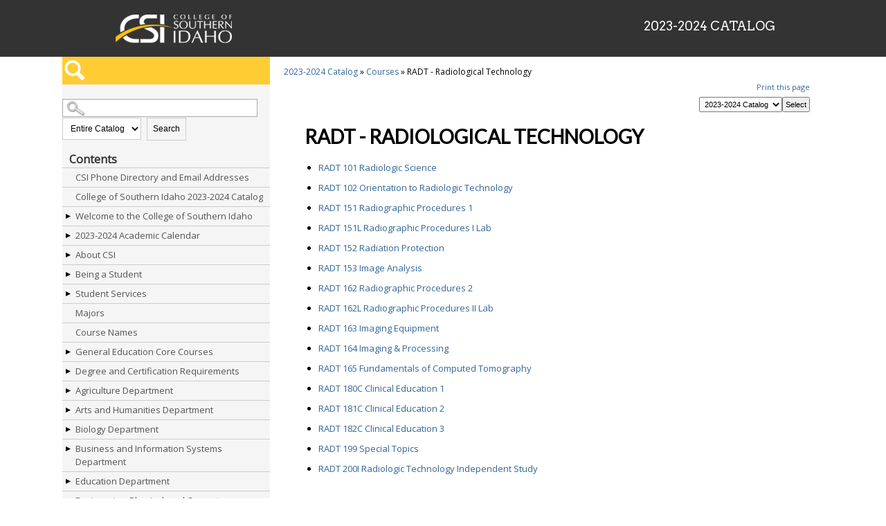

--- FILE ---
content_type: text/html; charset=utf-8
request_url: https://iq2prod1.smartcatalogiq.com/en/catalogs/college-of-southern-idaho/2023-2024/catalog/courses/radt-radiological-technology
body_size: 68966
content:

<!DOCTYPE html PUBLIC "-//W3C//DTD XHTML 1.0 Transitional//EN" "http://www.w3.org/TR/xhtml1/DTD/xhtml1-transitional.dtd">
<html xml:lang="en" xmlns="http://www.w3.org/1999/xhtml" lang="en">
<head><meta http-equiv="Cache-Control" content="no-cache" /><title>
	College of Southern Idaho - RADT - Radiological Technology
</title><meta http-equiv="X-UA-Compatible" content="IE=Edge,chrome=1" /><meta http-equiv="Content-Type" content="text/html; charset=UTF-8" /><script type="text/javascript">window.NREUM||(NREUM={});NREUM.info = {"beacon":"bam.nr-data.net","errorBeacon":"bam.nr-data.net","licenseKey":"NRJS-8e849bdf63c6884f6ef","applicationID":"1359705662","transactionName":"Y1NQZhdQC0cHU0ZfCVoZc2E1HglVH19HQhUbWlNLCkQRR0lTXVoKUVFXEgpXRUcJRUZeA0ZYElsBUA1bSVNdWgpRUVddA0IKQRJYV0QIXVJTWgpCEVUIVFNEAkRXVVdLUBZEHg==","queueTime":0,"applicationTime":54,"agent":"","atts":""}</script><script type="text/javascript">(window.NREUM||(NREUM={})).init={privacy:{cookies_enabled:true},ajax:{deny_list:["bam.nr-data.net"]},feature_flags:["soft_nav"],distributed_tracing:{enabled:true}};(window.NREUM||(NREUM={})).loader_config={agentID:"1359996610",accountID:"3058884",trustKey:"3028485",xpid:"VwYCWV5bDBABV1RbAAECUFID",licenseKey:"NRJS-8e849bdf63c6884f6ef",applicationID:"1359705662",browserID:"1359996610"};window.NREUM||(NREUM={}),__nr_require=function(t,e,n){function r(n){if(!e[n]){var o=e[n]={exports:{}};t[n][0].call(o.exports,function(e){var o=t[n][1][e];return r(o||e)},o,o.exports)}return e[n].exports}if("function"==typeof __nr_require)return __nr_require;for(var o=0;o<n.length;o++)r(n[o]);return r}({1:[function(t,e,n){function r(t){try{s.console&&console.log(t)}catch(e){}}var o,i=t("ee"),a=t(31),s={};try{o=localStorage.getItem("__nr_flags").split(","),console&&"function"==typeof console.log&&(s.console=!0,o.indexOf("dev")!==-1&&(s.dev=!0),o.indexOf("nr_dev")!==-1&&(s.nrDev=!0))}catch(c){}s.nrDev&&i.on("internal-error",function(t){r(t.stack)}),s.dev&&i.on("fn-err",function(t,e,n){r(n.stack)}),s.dev&&(r("NR AGENT IN DEVELOPMENT MODE"),r("flags: "+a(s,function(t,e){return t}).join(", ")))},{}],2:[function(t,e,n){function r(t,e,n,r,s){try{l?l-=1:o(s||new UncaughtException(t,e,n),!0)}catch(f){try{i("ierr",[f,c.now(),!0])}catch(d){}}return"function"==typeof u&&u.apply(this,a(arguments))}function UncaughtException(t,e,n){this.message=t||"Uncaught error with no additional information",this.sourceURL=e,this.line=n}function o(t,e){var n=e?null:c.now();i("err",[t,n])}var i=t("handle"),a=t(32),s=t("ee"),c=t("loader"),f=t("gos"),u=window.onerror,d=!1,p="nr@seenError";if(!c.disabled){var l=0;c.features.err=!0,t(1),window.onerror=r;try{throw new Error}catch(h){"stack"in h&&(t(14),t(13),"addEventListener"in window&&t(7),c.xhrWrappable&&t(15),d=!0)}s.on("fn-start",function(t,e,n){d&&(l+=1)}),s.on("fn-err",function(t,e,n){d&&!n[p]&&(f(n,p,function(){return!0}),this.thrown=!0,o(n))}),s.on("fn-end",function(){d&&!this.thrown&&l>0&&(l-=1)}),s.on("internal-error",function(t){i("ierr",[t,c.now(),!0])})}},{}],3:[function(t,e,n){var r=t("loader");r.disabled||(r.features.ins=!0)},{}],4:[function(t,e,n){function r(){U++,L=g.hash,this[u]=y.now()}function o(){U--,g.hash!==L&&i(0,!0);var t=y.now();this[h]=~~this[h]+t-this[u],this[d]=t}function i(t,e){E.emit("newURL",[""+g,e])}function a(t,e){t.on(e,function(){this[e]=y.now()})}var s="-start",c="-end",f="-body",u="fn"+s,d="fn"+c,p="cb"+s,l="cb"+c,h="jsTime",m="fetch",v="addEventListener",w=window,g=w.location,y=t("loader");if(w[v]&&y.xhrWrappable&&!y.disabled){var x=t(11),b=t(12),E=t(9),R=t(7),O=t(14),T=t(8),S=t(15),P=t(10),M=t("ee"),C=M.get("tracer"),N=t(23);t(17),y.features.spa=!0;var L,U=0;M.on(u,r),b.on(p,r),P.on(p,r),M.on(d,o),b.on(l,o),P.on(l,o),M.buffer([u,d,"xhr-resolved"]),R.buffer([u]),O.buffer(["setTimeout"+c,"clearTimeout"+s,u]),S.buffer([u,"new-xhr","send-xhr"+s]),T.buffer([m+s,m+"-done",m+f+s,m+f+c]),E.buffer(["newURL"]),x.buffer([u]),b.buffer(["propagate",p,l,"executor-err","resolve"+s]),C.buffer([u,"no-"+u]),P.buffer(["new-jsonp","cb-start","jsonp-error","jsonp-end"]),a(T,m+s),a(T,m+"-done"),a(P,"new-jsonp"),a(P,"jsonp-end"),a(P,"cb-start"),E.on("pushState-end",i),E.on("replaceState-end",i),w[v]("hashchange",i,N(!0)),w[v]("load",i,N(!0)),w[v]("popstate",function(){i(0,U>1)},N(!0))}},{}],5:[function(t,e,n){function r(){var t=new PerformanceObserver(function(t,e){var n=t.getEntries();s(v,[n])});try{t.observe({entryTypes:["resource"]})}catch(e){}}function o(t){if(s(v,[window.performance.getEntriesByType(w)]),window.performance["c"+p])try{window.performance[h](m,o,!1)}catch(t){}else try{window.performance[h]("webkit"+m,o,!1)}catch(t){}}function i(t){}if(window.performance&&window.performance.timing&&window.performance.getEntriesByType){var a=t("ee"),s=t("handle"),c=t(14),f=t(13),u=t(6),d=t(23),p="learResourceTimings",l="addEventListener",h="removeEventListener",m="resourcetimingbufferfull",v="bstResource",w="resource",g="-start",y="-end",x="fn"+g,b="fn"+y,E="bstTimer",R="pushState",O=t("loader");if(!O.disabled){O.features.stn=!0,t(9),"addEventListener"in window&&t(7);var T=NREUM.o.EV;a.on(x,function(t,e){var n=t[0];n instanceof T&&(this.bstStart=O.now())}),a.on(b,function(t,e){var n=t[0];n instanceof T&&s("bst",[n,e,this.bstStart,O.now()])}),c.on(x,function(t,e,n){this.bstStart=O.now(),this.bstType=n}),c.on(b,function(t,e){s(E,[e,this.bstStart,O.now(),this.bstType])}),f.on(x,function(){this.bstStart=O.now()}),f.on(b,function(t,e){s(E,[e,this.bstStart,O.now(),"requestAnimationFrame"])}),a.on(R+g,function(t){this.time=O.now(),this.startPath=location.pathname+location.hash}),a.on(R+y,function(t){s("bstHist",[location.pathname+location.hash,this.startPath,this.time])}),u()?(s(v,[window.performance.getEntriesByType("resource")]),r()):l in window.performance&&(window.performance["c"+p]?window.performance[l](m,o,d(!1)):window.performance[l]("webkit"+m,o,d(!1))),document[l]("scroll",i,d(!1)),document[l]("keypress",i,d(!1)),document[l]("click",i,d(!1))}}},{}],6:[function(t,e,n){e.exports=function(){return"PerformanceObserver"in window&&"function"==typeof window.PerformanceObserver}},{}],7:[function(t,e,n){function r(t){for(var e=t;e&&!e.hasOwnProperty(u);)e=Object.getPrototypeOf(e);e&&o(e)}function o(t){s.inPlace(t,[u,d],"-",i)}function i(t,e){return t[1]}var a=t("ee").get("events"),s=t("wrap-function")(a,!0),c=t("gos"),f=XMLHttpRequest,u="addEventListener",d="removeEventListener";e.exports=a,"getPrototypeOf"in Object?(r(document),r(window),r(f.prototype)):f.prototype.hasOwnProperty(u)&&(o(window),o(f.prototype)),a.on(u+"-start",function(t,e){var n=t[1];if(null!==n&&("function"==typeof n||"object"==typeof n)){var r=c(n,"nr@wrapped",function(){function t(){if("function"==typeof n.handleEvent)return n.handleEvent.apply(n,arguments)}var e={object:t,"function":n}[typeof n];return e?s(e,"fn-",null,e.name||"anonymous"):n});this.wrapped=t[1]=r}}),a.on(d+"-start",function(t){t[1]=this.wrapped||t[1]})},{}],8:[function(t,e,n){function r(t,e,n){var r=t[e];"function"==typeof r&&(t[e]=function(){var t=i(arguments),e={};o.emit(n+"before-start",[t],e);var a;e[m]&&e[m].dt&&(a=e[m].dt);var s=r.apply(this,t);return o.emit(n+"start",[t,a],s),s.then(function(t){return o.emit(n+"end",[null,t],s),t},function(t){throw o.emit(n+"end",[t],s),t})})}var o=t("ee").get("fetch"),i=t(32),a=t(31);e.exports=o;var s=window,c="fetch-",f=c+"body-",u=["arrayBuffer","blob","json","text","formData"],d=s.Request,p=s.Response,l=s.fetch,h="prototype",m="nr@context";d&&p&&l&&(a(u,function(t,e){r(d[h],e,f),r(p[h],e,f)}),r(s,"fetch",c),o.on(c+"end",function(t,e){var n=this;if(e){var r=e.headers.get("content-length");null!==r&&(n.rxSize=r),o.emit(c+"done",[null,e],n)}else o.emit(c+"done",[t],n)}))},{}],9:[function(t,e,n){var r=t("ee").get("history"),o=t("wrap-function")(r);e.exports=r;var i=window.history&&window.history.constructor&&window.history.constructor.prototype,a=window.history;i&&i.pushState&&i.replaceState&&(a=i),o.inPlace(a,["pushState","replaceState"],"-")},{}],10:[function(t,e,n){function r(t){function e(){f.emit("jsonp-end",[],l),t.removeEventListener("load",e,c(!1)),t.removeEventListener("error",n,c(!1))}function n(){f.emit("jsonp-error",[],l),f.emit("jsonp-end",[],l),t.removeEventListener("load",e,c(!1)),t.removeEventListener("error",n,c(!1))}var r=t&&"string"==typeof t.nodeName&&"script"===t.nodeName.toLowerCase();if(r){var o="function"==typeof t.addEventListener;if(o){var a=i(t.src);if(a){var d=s(a),p="function"==typeof d.parent[d.key];if(p){var l={};u.inPlace(d.parent,[d.key],"cb-",l),t.addEventListener("load",e,c(!1)),t.addEventListener("error",n,c(!1)),f.emit("new-jsonp",[t.src],l)}}}}}function o(){return"addEventListener"in window}function i(t){var e=t.match(d);return e?e[1]:null}function a(t,e){var n=t.match(l),r=n[1],o=n[3];return o?a(o,e[r]):e[r]}function s(t){var e=t.match(p);return e&&e.length>=3?{key:e[2],parent:a(e[1],window)}:{key:t,parent:window}}var c=t(23),f=t("ee").get("jsonp"),u=t("wrap-function")(f);if(e.exports=f,o()){var d=/[?&](?:callback|cb)=([^&#]+)/,p=/(.*)\.([^.]+)/,l=/^(\w+)(\.|$)(.*)$/,h=["appendChild","insertBefore","replaceChild"];Node&&Node.prototype&&Node.prototype.appendChild?u.inPlace(Node.prototype,h,"dom-"):(u.inPlace(HTMLElement.prototype,h,"dom-"),u.inPlace(HTMLHeadElement.prototype,h,"dom-"),u.inPlace(HTMLBodyElement.prototype,h,"dom-")),f.on("dom-start",function(t){r(t[0])})}},{}],11:[function(t,e,n){var r=t("ee").get("mutation"),o=t("wrap-function")(r),i=NREUM.o.MO;e.exports=r,i&&(window.MutationObserver=function(t){return this instanceof i?new i(o(t,"fn-")):i.apply(this,arguments)},MutationObserver.prototype=i.prototype)},{}],12:[function(t,e,n){function r(t){var e=i.context(),n=s(t,"executor-",e,null,!1),r=new f(n);return i.context(r).getCtx=function(){return e},r}var o=t("wrap-function"),i=t("ee").get("promise"),a=t("ee").getOrSetContext,s=o(i),c=t(31),f=NREUM.o.PR;e.exports=i,f&&(window.Promise=r,["all","race"].forEach(function(t){var e=f[t];f[t]=function(n){function r(t){return function(){i.emit("propagate",[null,!o],a,!1,!1),o=o||!t}}var o=!1;c(n,function(e,n){Promise.resolve(n).then(r("all"===t),r(!1))});var a=e.apply(f,arguments),s=f.resolve(a);return s}}),["resolve","reject"].forEach(function(t){var e=f[t];f[t]=function(t){var n=e.apply(f,arguments);return t!==n&&i.emit("propagate",[t,!0],n,!1,!1),n}}),f.prototype["catch"]=function(t){return this.then(null,t)},f.prototype=Object.create(f.prototype,{constructor:{value:r}}),c(Object.getOwnPropertyNames(f),function(t,e){try{r[e]=f[e]}catch(n){}}),o.wrapInPlace(f.prototype,"then",function(t){return function(){var e=this,n=o.argsToArray.apply(this,arguments),r=a(e);r.promise=e,n[0]=s(n[0],"cb-",r,null,!1),n[1]=s(n[1],"cb-",r,null,!1);var c=t.apply(this,n);return r.nextPromise=c,i.emit("propagate",[e,!0],c,!1,!1),c}}),i.on("executor-start",function(t){t[0]=s(t[0],"resolve-",this,null,!1),t[1]=s(t[1],"resolve-",this,null,!1)}),i.on("executor-err",function(t,e,n){t[1](n)}),i.on("cb-end",function(t,e,n){i.emit("propagate",[n,!0],this.nextPromise,!1,!1)}),i.on("propagate",function(t,e,n){this.getCtx&&!e||(this.getCtx=function(){if(t instanceof Promise)var e=i.context(t);return e&&e.getCtx?e.getCtx():this})}),r.toString=function(){return""+f})},{}],13:[function(t,e,n){var r=t("ee").get("raf"),o=t("wrap-function")(r),i="equestAnimationFrame";e.exports=r,o.inPlace(window,["r"+i,"mozR"+i,"webkitR"+i,"msR"+i],"raf-"),r.on("raf-start",function(t){t[0]=o(t[0],"fn-")})},{}],14:[function(t,e,n){function r(t,e,n){t[0]=a(t[0],"fn-",null,n)}function o(t,e,n){this.method=n,this.timerDuration=isNaN(t[1])?0:+t[1],t[0]=a(t[0],"fn-",this,n)}var i=t("ee").get("timer"),a=t("wrap-function")(i),s="setTimeout",c="setInterval",f="clearTimeout",u="-start",d="-";e.exports=i,a.inPlace(window,[s,"setImmediate"],s+d),a.inPlace(window,[c],c+d),a.inPlace(window,[f,"clearImmediate"],f+d),i.on(c+u,r),i.on(s+u,o)},{}],15:[function(t,e,n){function r(t,e){d.inPlace(e,["onreadystatechange"],"fn-",s)}function o(){var t=this,e=u.context(t);t.readyState>3&&!e.resolved&&(e.resolved=!0,u.emit("xhr-resolved",[],t)),d.inPlace(t,y,"fn-",s)}function i(t){x.push(t),m&&(E?E.then(a):w?w(a):(R=-R,O.data=R))}function a(){for(var t=0;t<x.length;t++)r([],x[t]);x.length&&(x=[])}function s(t,e){return e}function c(t,e){for(var n in t)e[n]=t[n];return e}t(7);var f=t("ee"),u=f.get("xhr"),d=t("wrap-function")(u),p=t(23),l=NREUM.o,h=l.XHR,m=l.MO,v=l.PR,w=l.SI,g="readystatechange",y=["onload","onerror","onabort","onloadstart","onloadend","onprogress","ontimeout"],x=[];e.exports=u;var b=window.XMLHttpRequest=function(t){var e=new h(t);try{u.emit("new-xhr",[e],e),e.addEventListener(g,o,p(!1))}catch(n){try{u.emit("internal-error",[n])}catch(r){}}return e};if(c(h,b),b.prototype=h.prototype,d.inPlace(b.prototype,["open","send"],"-xhr-",s),u.on("send-xhr-start",function(t,e){r(t,e),i(e)}),u.on("open-xhr-start",r),m){var E=v&&v.resolve();if(!w&&!v){var R=1,O=document.createTextNode(R);new m(a).observe(O,{characterData:!0})}}else f.on("fn-end",function(t){t[0]&&t[0].type===g||a()})},{}],16:[function(t,e,n){function r(t){if(!s(t))return null;var e=window.NREUM;if(!e.loader_config)return null;var n=(e.loader_config.accountID||"").toString()||null,r=(e.loader_config.agentID||"").toString()||null,f=(e.loader_config.trustKey||"").toString()||null;if(!n||!r)return null;var h=l.generateSpanId(),m=l.generateTraceId(),v=Date.now(),w={spanId:h,traceId:m,timestamp:v};return(t.sameOrigin||c(t)&&p())&&(w.traceContextParentHeader=o(h,m),w.traceContextStateHeader=i(h,v,n,r,f)),(t.sameOrigin&&!u()||!t.sameOrigin&&c(t)&&d())&&(w.newrelicHeader=a(h,m,v,n,r,f)),w}function o(t,e){return"00-"+e+"-"+t+"-01"}function i(t,e,n,r,o){var i=0,a="",s=1,c="",f="";return o+"@nr="+i+"-"+s+"-"+n+"-"+r+"-"+t+"-"+a+"-"+c+"-"+f+"-"+e}function a(t,e,n,r,o,i){var a="btoa"in window&&"function"==typeof window.btoa;if(!a)return null;var s={v:[0,1],d:{ty:"Browser",ac:r,ap:o,id:t,tr:e,ti:n}};return i&&r!==i&&(s.d.tk=i),btoa(JSON.stringify(s))}function s(t){return f()&&c(t)}function c(t){var e=!1,n={};if("init"in NREUM&&"distributed_tracing"in NREUM.init&&(n=NREUM.init.distributed_tracing),t.sameOrigin)e=!0;else if(n.allowed_origins instanceof Array)for(var r=0;r<n.allowed_origins.length;r++){var o=h(n.allowed_origins[r]);if(t.hostname===o.hostname&&t.protocol===o.protocol&&t.port===o.port){e=!0;break}}return e}function f(){return"init"in NREUM&&"distributed_tracing"in NREUM.init&&!!NREUM.init.distributed_tracing.enabled}function u(){return"init"in NREUM&&"distributed_tracing"in NREUM.init&&!!NREUM.init.distributed_tracing.exclude_newrelic_header}function d(){return"init"in NREUM&&"distributed_tracing"in NREUM.init&&NREUM.init.distributed_tracing.cors_use_newrelic_header!==!1}function p(){return"init"in NREUM&&"distributed_tracing"in NREUM.init&&!!NREUM.init.distributed_tracing.cors_use_tracecontext_headers}var l=t(28),h=t(18);e.exports={generateTracePayload:r,shouldGenerateTrace:s}},{}],17:[function(t,e,n){function r(t){var e=this.params,n=this.metrics;if(!this.ended){this.ended=!0;for(var r=0;r<p;r++)t.removeEventListener(d[r],this.listener,!1);return e.protocol&&"data"===e.protocol?void g("Ajax/DataUrl/Excluded"):void(e.aborted||(n.duration=a.now()-this.startTime,this.loadCaptureCalled||4!==t.readyState?null==e.status&&(e.status=0):i(this,t),n.cbTime=this.cbTime,s("xhr",[e,n,this.startTime,this.endTime,"xhr"],this)))}}function o(t,e){var n=c(e),r=t.params;r.hostname=n.hostname,r.port=n.port,r.protocol=n.protocol,r.host=n.hostname+":"+n.port,r.pathname=n.pathname,t.parsedOrigin=n,t.sameOrigin=n.sameOrigin}function i(t,e){t.params.status=e.status;var n=v(e,t.lastSize);if(n&&(t.metrics.rxSize=n),t.sameOrigin){var r=e.getResponseHeader("X-NewRelic-App-Data");r&&(t.params.cat=r.split(", ").pop())}t.loadCaptureCalled=!0}var a=t("loader");if(a.xhrWrappable&&!a.disabled){var s=t("handle"),c=t(18),f=t(16).generateTracePayload,u=t("ee"),d=["load","error","abort","timeout"],p=d.length,l=t("id"),h=t(24),m=t(22),v=t(19),w=t(23),g=t(25).recordSupportability,y=NREUM.o.REQ,x=window.XMLHttpRequest;a.features.xhr=!0,t(15),t(8),u.on("new-xhr",function(t){var e=this;e.totalCbs=0,e.called=0,e.cbTime=0,e.end=r,e.ended=!1,e.xhrGuids={},e.lastSize=null,e.loadCaptureCalled=!1,e.params=this.params||{},e.metrics=this.metrics||{},t.addEventListener("load",function(n){i(e,t)},w(!1)),h&&(h>34||h<10)||t.addEventListener("progress",function(t){e.lastSize=t.loaded},w(!1))}),u.on("open-xhr-start",function(t){this.params={method:t[0]},o(this,t[1]),this.metrics={}}),u.on("open-xhr-end",function(t,e){"loader_config"in NREUM&&"xpid"in NREUM.loader_config&&this.sameOrigin&&e.setRequestHeader("X-NewRelic-ID",NREUM.loader_config.xpid);var n=f(this.parsedOrigin);if(n){var r=!1;n.newrelicHeader&&(e.setRequestHeader("newrelic",n.newrelicHeader),r=!0),n.traceContextParentHeader&&(e.setRequestHeader("traceparent",n.traceContextParentHeader),n.traceContextStateHeader&&e.setRequestHeader("tracestate",n.traceContextStateHeader),r=!0),r&&(this.dt=n)}}),u.on("send-xhr-start",function(t,e){var n=this.metrics,r=t[0],o=this;if(n&&r){var i=m(r);i&&(n.txSize=i)}this.startTime=a.now(),this.listener=function(t){try{"abort"!==t.type||o.loadCaptureCalled||(o.params.aborted=!0),("load"!==t.type||o.called===o.totalCbs&&(o.onloadCalled||"function"!=typeof e.onload))&&o.end(e)}catch(n){try{u.emit("internal-error",[n])}catch(r){}}};for(var s=0;s<p;s++)e.addEventListener(d[s],this.listener,w(!1))}),u.on("xhr-cb-time",function(t,e,n){this.cbTime+=t,e?this.onloadCalled=!0:this.called+=1,this.called!==this.totalCbs||!this.onloadCalled&&"function"==typeof n.onload||this.end(n)}),u.on("xhr-load-added",function(t,e){var n=""+l(t)+!!e;this.xhrGuids&&!this.xhrGuids[n]&&(this.xhrGuids[n]=!0,this.totalCbs+=1)}),u.on("xhr-load-removed",function(t,e){var n=""+l(t)+!!e;this.xhrGuids&&this.xhrGuids[n]&&(delete this.xhrGuids[n],this.totalCbs-=1)}),u.on("xhr-resolved",function(){this.endTime=a.now()}),u.on("addEventListener-end",function(t,e){e instanceof x&&"load"===t[0]&&u.emit("xhr-load-added",[t[1],t[2]],e)}),u.on("removeEventListener-end",function(t,e){e instanceof x&&"load"===t[0]&&u.emit("xhr-load-removed",[t[1],t[2]],e)}),u.on("fn-start",function(t,e,n){e instanceof x&&("onload"===n&&(this.onload=!0),("load"===(t[0]&&t[0].type)||this.onload)&&(this.xhrCbStart=a.now()))}),u.on("fn-end",function(t,e){this.xhrCbStart&&u.emit("xhr-cb-time",[a.now()-this.xhrCbStart,this.onload,e],e)}),u.on("fetch-before-start",function(t){function e(t,e){var n=!1;return e.newrelicHeader&&(t.set("newrelic",e.newrelicHeader),n=!0),e.traceContextParentHeader&&(t.set("traceparent",e.traceContextParentHeader),e.traceContextStateHeader&&t.set("tracestate",e.traceContextStateHeader),n=!0),n}var n,r=t[1]||{};"string"==typeof t[0]?n=t[0]:t[0]&&t[0].url?n=t[0].url:window.URL&&t[0]&&t[0]instanceof URL&&(n=t[0].href),n&&(this.parsedOrigin=c(n),this.sameOrigin=this.parsedOrigin.sameOrigin);var o=f(this.parsedOrigin);if(o&&(o.newrelicHeader||o.traceContextParentHeader))if("string"==typeof t[0]||window.URL&&t[0]&&t[0]instanceof URL){var i={};for(var a in r)i[a]=r[a];i.headers=new Headers(r.headers||{}),e(i.headers,o)&&(this.dt=o),t.length>1?t[1]=i:t.push(i)}else t[0]&&t[0].headers&&e(t[0].headers,o)&&(this.dt=o)}),u.on("fetch-start",function(t,e){this.params={},this.metrics={},this.startTime=a.now(),this.dt=e,t.length>=1&&(this.target=t[0]),t.length>=2&&(this.opts=t[1]);var n,r=this.opts||{},i=this.target;if("string"==typeof i?n=i:"object"==typeof i&&i instanceof y?n=i.url:window.URL&&"object"==typeof i&&i instanceof URL&&(n=i.href),o(this,n),"data"!==this.params.protocol){var s=(""+(i&&i instanceof y&&i.method||r.method||"GET")).toUpperCase();this.params.method=s,this.txSize=m(r.body)||0}}),u.on("fetch-done",function(t,e){if(this.endTime=a.now(),this.params||(this.params={}),"data"===this.params.protocol)return void g("Ajax/DataUrl/Excluded");this.params.status=e?e.status:0;var n;"string"==typeof this.rxSize&&this.rxSize.length>0&&(n=+this.rxSize);var r={txSize:this.txSize,rxSize:n,duration:a.now()-this.startTime};s("xhr",[this.params,r,this.startTime,this.endTime,"fetch"],this)})}},{}],18:[function(t,e,n){var r={};e.exports=function(t){if(t in r)return r[t];if(0===(t||"").indexOf("data:"))return{protocol:"data"};var e=document.createElement("a"),n=window.location,o={};e.href=t,o.port=e.port;var i=e.href.split("://");!o.port&&i[1]&&(o.port=i[1].split("/")[0].split("@").pop().split(":")[1]),o.port&&"0"!==o.port||(o.port="https"===i[0]?"443":"80"),o.hostname=e.hostname||n.hostname,o.pathname=e.pathname,o.protocol=i[0],"/"!==o.pathname.charAt(0)&&(o.pathname="/"+o.pathname);var a=!e.protocol||":"===e.protocol||e.protocol===n.protocol,s=e.hostname===document.domain&&e.port===n.port;return o.sameOrigin=a&&(!e.hostname||s),"/"===o.pathname&&(r[t]=o),o}},{}],19:[function(t,e,n){function r(t,e){var n=t.responseType;return"json"===n&&null!==e?e:"arraybuffer"===n||"blob"===n||"json"===n?o(t.response):"text"===n||""===n||void 0===n?o(t.responseText):void 0}var o=t(22);e.exports=r},{}],20:[function(t,e,n){function r(){}function o(t,e,n,r){return function(){return u.recordSupportability("API/"+e+"/called"),i(t+e,[f.now()].concat(s(arguments)),n?null:this,r),n?void 0:this}}var i=t("handle"),a=t(31),s=t(32),c=t("ee").get("tracer"),f=t("loader"),u=t(25),d=NREUM;"undefined"==typeof window.newrelic&&(newrelic=d);var p=["setPageViewName","setCustomAttribute","setErrorHandler","finished","addToTrace","inlineHit","addRelease"],l="api-",h=l+"ixn-";a(p,function(t,e){d[e]=o(l,e,!0,"api")}),d.addPageAction=o(l,"addPageAction",!0),d.setCurrentRouteName=o(l,"routeName",!0),e.exports=newrelic,d.interaction=function(){return(new r).get()};var m=r.prototype={createTracer:function(t,e){var n={},r=this,o="function"==typeof e;return i(h+"tracer",[f.now(),t,n],r),function(){if(c.emit((o?"":"no-")+"fn-start",[f.now(),r,o],n),o)try{return e.apply(this,arguments)}catch(t){throw c.emit("fn-err",[arguments,this,t],n),t}finally{c.emit("fn-end",[f.now()],n)}}}};a("actionText,setName,setAttribute,save,ignore,onEnd,getContext,end,get".split(","),function(t,e){m[e]=o(h,e)}),newrelic.noticeError=function(t,e){"string"==typeof t&&(t=new Error(t)),u.recordSupportability("API/noticeError/called"),i("err",[t,f.now(),!1,e])}},{}],21:[function(t,e,n){function r(t){if(NREUM.init){for(var e=NREUM.init,n=t.split("."),r=0;r<n.length-1;r++)if(e=e[n[r]],"object"!=typeof e)return;return e=e[n[n.length-1]]}}e.exports={getConfiguration:r}},{}],22:[function(t,e,n){e.exports=function(t){if("string"==typeof t&&t.length)return t.length;if("object"==typeof t){if("undefined"!=typeof ArrayBuffer&&t instanceof ArrayBuffer&&t.byteLength)return t.byteLength;if("undefined"!=typeof Blob&&t instanceof Blob&&t.size)return t.size;if(!("undefined"!=typeof FormData&&t instanceof FormData))try{return JSON.stringify(t).length}catch(e){return}}}},{}],23:[function(t,e,n){var r=!1;try{var o=Object.defineProperty({},"passive",{get:function(){r=!0}});window.addEventListener("testPassive",null,o),window.removeEventListener("testPassive",null,o)}catch(i){}e.exports=function(t){return r?{passive:!0,capture:!!t}:!!t}},{}],24:[function(t,e,n){var r=0,o=navigator.userAgent.match(/Firefox[\/\s](\d+\.\d+)/);o&&(r=+o[1]),e.exports=r},{}],25:[function(t,e,n){function r(t,e){var n=[a,t,{name:t},e];return i("storeMetric",n,null,"api"),n}function o(t,e){var n=[s,t,{name:t},e];return i("storeEventMetrics",n,null,"api"),n}var i=t("handle"),a="sm",s="cm";e.exports={constants:{SUPPORTABILITY_METRIC:a,CUSTOM_METRIC:s},recordSupportability:r,recordCustom:o}},{}],26:[function(t,e,n){function r(){return s.exists&&performance.now?Math.round(performance.now()):(i=Math.max((new Date).getTime(),i))-a}function o(){return i}var i=(new Date).getTime(),a=i,s=t(33);e.exports=r,e.exports.offset=a,e.exports.getLastTimestamp=o},{}],27:[function(t,e,n){function r(t,e){var n=t.getEntries();n.forEach(function(t){"first-paint"===t.name?l("timing",["fp",Math.floor(t.startTime)]):"first-contentful-paint"===t.name&&l("timing",["fcp",Math.floor(t.startTime)])})}function o(t,e){var n=t.getEntries();if(n.length>0){var r=n[n.length-1];if(f&&f<r.startTime)return;var o=[r],i=a({});i&&o.push(i),l("lcp",o)}}function i(t){t.getEntries().forEach(function(t){t.hadRecentInput||l("cls",[t])})}function a(t){var e=navigator.connection||navigator.mozConnection||navigator.webkitConnection;if(e)return e.type&&(t["net-type"]=e.type),e.effectiveType&&(t["net-etype"]=e.effectiveType),e.rtt&&(t["net-rtt"]=e.rtt),e.downlink&&(t["net-dlink"]=e.downlink),t}function s(t){if(t instanceof w&&!y){var e=Math.round(t.timeStamp),n={type:t.type};a(n),e<=h.now()?n.fid=h.now()-e:e>h.offset&&e<=Date.now()?(e-=h.offset,n.fid=h.now()-e):e=h.now(),y=!0,l("timing",["fi",e,n])}}function c(t){"hidden"===t&&(f=h.now(),l("pageHide",[f]))}if(!("init"in NREUM&&"page_view_timing"in NREUM.init&&"enabled"in NREUM.init.page_view_timing&&NREUM.init.page_view_timing.enabled===!1)){var f,u,d,p,l=t("handle"),h=t("loader"),m=t(30),v=t(23),w=NREUM.o.EV;if("PerformanceObserver"in window&&"function"==typeof window.PerformanceObserver){u=new PerformanceObserver(r);try{u.observe({entryTypes:["paint"]})}catch(g){}d=new PerformanceObserver(o);try{d.observe({entryTypes:["largest-contentful-paint"]})}catch(g){}p=new PerformanceObserver(i);try{p.observe({type:"layout-shift",buffered:!0})}catch(g){}}if("addEventListener"in document){var y=!1,x=["click","keydown","mousedown","pointerdown","touchstart"];x.forEach(function(t){document.addEventListener(t,s,v(!1))})}m(c)}},{}],28:[function(t,e,n){function r(){function t(){return e?15&e[n++]:16*Math.random()|0}var e=null,n=0,r=window.crypto||window.msCrypto;r&&r.getRandomValues&&(e=r.getRandomValues(new Uint8Array(31)));for(var o,i="xxxxxxxx-xxxx-4xxx-yxxx-xxxxxxxxxxxx",a="",s=0;s<i.length;s++)o=i[s],"x"===o?a+=t().toString(16):"y"===o?(o=3&t()|8,a+=o.toString(16)):a+=o;return a}function o(){return a(16)}function i(){return a(32)}function a(t){function e(){return n?15&n[r++]:16*Math.random()|0}var n=null,r=0,o=window.crypto||window.msCrypto;o&&o.getRandomValues&&Uint8Array&&(n=o.getRandomValues(new Uint8Array(t)));for(var i=[],a=0;a<t;a++)i.push(e().toString(16));return i.join("")}e.exports={generateUuid:r,generateSpanId:o,generateTraceId:i}},{}],29:[function(t,e,n){function r(t,e){if(!o)return!1;if(t!==o)return!1;if(!e)return!0;if(!i)return!1;for(var n=i.split("."),r=e.split("."),a=0;a<r.length;a++)if(r[a]!==n[a])return!1;return!0}var o=null,i=null,a=/Version\/(\S+)\s+Safari/;if(navigator.userAgent){var s=navigator.userAgent,c=s.match(a);c&&s.indexOf("Chrome")===-1&&s.indexOf("Chromium")===-1&&(o="Safari",i=c[1])}e.exports={agent:o,version:i,match:r}},{}],30:[function(t,e,n){function r(t){function e(){t(s&&document[s]?document[s]:document[i]?"hidden":"visible")}"addEventListener"in document&&a&&document.addEventListener(a,e,o(!1))}var o=t(23);e.exports=r;var i,a,s;"undefined"!=typeof document.hidden?(i="hidden",a="visibilitychange",s="visibilityState"):"undefined"!=typeof document.msHidden?(i="msHidden",a="msvisibilitychange"):"undefined"!=typeof document.webkitHidden&&(i="webkitHidden",a="webkitvisibilitychange",s="webkitVisibilityState")},{}],31:[function(t,e,n){function r(t,e){var n=[],r="",i=0;for(r in t)o.call(t,r)&&(n[i]=e(r,t[r]),i+=1);return n}var o=Object.prototype.hasOwnProperty;e.exports=r},{}],32:[function(t,e,n){function r(t,e,n){e||(e=0),"undefined"==typeof n&&(n=t?t.length:0);for(var r=-1,o=n-e||0,i=Array(o<0?0:o);++r<o;)i[r]=t[e+r];return i}e.exports=r},{}],33:[function(t,e,n){e.exports={exists:"undefined"!=typeof window.performance&&window.performance.timing&&"undefined"!=typeof window.performance.timing.navigationStart}},{}],ee:[function(t,e,n){function r(){}function o(t){function e(t){return t&&t instanceof r?t:t?f(t,c,a):a()}function n(n,r,o,i,a){if(a!==!1&&(a=!0),!l.aborted||i){t&&a&&t(n,r,o);for(var s=e(o),c=m(n),f=c.length,u=0;u<f;u++)c[u].apply(s,r);var p=d[y[n]];return p&&p.push([x,n,r,s]),s}}function i(t,e){g[t]=m(t).concat(e)}function h(t,e){var n=g[t];if(n)for(var r=0;r<n.length;r++)n[r]===e&&n.splice(r,1)}function m(t){return g[t]||[]}function v(t){return p[t]=p[t]||o(n)}function w(t,e){l.aborted||u(t,function(t,n){e=e||"feature",y[n]=e,e in d||(d[e]=[])})}var g={},y={},x={on:i,addEventListener:i,removeEventListener:h,emit:n,get:v,listeners:m,context:e,buffer:w,abort:s,aborted:!1};return x}function i(t){return f(t,c,a)}function a(){return new r}function s(){(d.api||d.feature)&&(l.aborted=!0,d=l.backlog={})}var c="nr@context",f=t("gos"),u=t(31),d={},p={},l=e.exports=o();e.exports.getOrSetContext=i,l.backlog=d},{}],gos:[function(t,e,n){function r(t,e,n){if(o.call(t,e))return t[e];var r=n();if(Object.defineProperty&&Object.keys)try{return Object.defineProperty(t,e,{value:r,writable:!0,enumerable:!1}),r}catch(i){}return t[e]=r,r}var o=Object.prototype.hasOwnProperty;e.exports=r},{}],handle:[function(t,e,n){function r(t,e,n,r){o.buffer([t],r),o.emit(t,e,n)}var o=t("ee").get("handle");e.exports=r,r.ee=o},{}],id:[function(t,e,n){function r(t){var e=typeof t;return!t||"object"!==e&&"function"!==e?-1:t===window?0:a(t,i,function(){return o++})}var o=1,i="nr@id",a=t("gos");e.exports=r},{}],loader:[function(t,e,n){function r(){if(!T++){var t=O.info=NREUM.info,e=m.getElementsByTagName("script")[0];if(setTimeout(f.abort,3e4),!(t&&t.licenseKey&&t.applicationID&&e))return f.abort();c(E,function(e,n){t[e]||(t[e]=n)});var n=a();s("mark",["onload",n+O.offset],null,"api"),s("timing",["load",n]);var r=m.createElement("script");0===t.agent.indexOf("http://")||0===t.agent.indexOf("https://")?r.src=t.agent:r.src=l+"://"+t.agent,e.parentNode.insertBefore(r,e)}}function o(){"complete"===m.readyState&&i()}function i(){s("mark",["domContent",a()+O.offset],null,"api")}var a=t(26),s=t("handle"),c=t(31),f=t("ee"),u=t(29),d=t(21),p=t(23),l=d.getConfiguration("ssl")===!1?"http":"https",h=window,m=h.document,v="addEventListener",w="attachEvent",g=h.XMLHttpRequest,y=g&&g.prototype,x=!1;NREUM.o={ST:setTimeout,SI:h.setImmediate,CT:clearTimeout,XHR:g,REQ:h.Request,EV:h.Event,PR:h.Promise,MO:h.MutationObserver};var b=""+location,E={beacon:"bam.nr-data.net",errorBeacon:"bam.nr-data.net",agent:"js-agent.newrelic.com/nr-spa-1216.min.js"},R=g&&y&&y[v]&&!/CriOS/.test(navigator.userAgent),O=e.exports={offset:a.getLastTimestamp(),now:a,origin:b,features:{},xhrWrappable:R,userAgent:u,disabled:x};if(!x){t(20),t(27),m[v]?(m[v]("DOMContentLoaded",i,p(!1)),h[v]("load",r,p(!1))):(m[w]("onreadystatechange",o),h[w]("onload",r)),s("mark",["firstbyte",a.getLastTimestamp()],null,"api");var T=0}},{}],"wrap-function":[function(t,e,n){function r(t,e){function n(e,n,r,c,f){function nrWrapper(){var i,a,u,p;try{a=this,i=d(arguments),u="function"==typeof r?r(i,a):r||{}}catch(l){o([l,"",[i,a,c],u],t)}s(n+"start",[i,a,c],u,f);try{return p=e.apply(a,i)}catch(h){throw s(n+"err",[i,a,h],u,f),h}finally{s(n+"end",[i,a,p],u,f)}}return a(e)?e:(n||(n=""),nrWrapper[p]=e,i(e,nrWrapper,t),nrWrapper)}function r(t,e,r,o,i){r||(r="");var s,c,f,u="-"===r.charAt(0);for(f=0;f<e.length;f++)c=e[f],s=t[c],a(s)||(t[c]=n(s,u?c+r:r,o,c,i))}function s(n,r,i,a){if(!h||e){var s=h;h=!0;try{t.emit(n,r,i,e,a)}catch(c){o([c,n,r,i],t)}h=s}}return t||(t=u),n.inPlace=r,n.flag=p,n}function o(t,e){e||(e=u);try{e.emit("internal-error",t)}catch(n){}}function i(t,e,n){if(Object.defineProperty&&Object.keys)try{var r=Object.keys(t);return r.forEach(function(n){Object.defineProperty(e,n,{get:function(){return t[n]},set:function(e){return t[n]=e,e}})}),e}catch(i){o([i],n)}for(var a in t)l.call(t,a)&&(e[a]=t[a]);return e}function a(t){return!(t&&t instanceof Function&&t.apply&&!t[p])}function s(t,e){var n=e(t);return n[p]=t,i(t,n,u),n}function c(t,e,n){var r=t[e];t[e]=s(r,n)}function f(){for(var t=arguments.length,e=new Array(t),n=0;n<t;++n)e[n]=arguments[n];return e}var u=t("ee"),d=t(32),p="nr@original",l=Object.prototype.hasOwnProperty,h=!1;e.exports=r,e.exports.wrapFunction=s,e.exports.wrapInPlace=c,e.exports.argsToArray=f},{}]},{},["loader",2,17,5,3,4]);</script><meta name="viewport" content="width=device-width, initial-scale=1, minimum-scale=1, user-scalable=no" /><meta http-equiv="cleartype" content="on" />
		
	<!-- Google Tag Manager -->
	<script>(function(w,d,s,l,i){w[l]=w[l]||[];w[l].push({'gtm.start':
	new Date().getTime(),event:'gtm.js'});var f=d.getElementsByTagName(s)[0],
	j=d.createElement(s),dl=l!='dataLayer'?'&l='+l:'';j.async=true;j.src=
	'https://www.googletagmanager.com/gtm.js?id='+i+dl;f.parentNode.insertBefore(j,f);
	})(window,document,'script','dataLayer','GTM-W65ZRSF');</script>
	<!-- End Google Tag Manager -->	
		
    <link rel="shortcut icon" href="/Institutions/College-of-Southern-Idaho/images/favicon.ico" /><link href="/Institutions/College-of-Southern-Idaho/styles/CollegeOfSouthernIdahoCustom.css" rel="stylesheet" type="text/css" /><link href="https://fonts.googleapis.com/css?family=Lato" rel="stylesheet" type="text/css" /><link href="https://fonts.googleapis.com/css?family=Open+Sans" rel="stylesheet" type="text/css" /><link href="https://fonts.googleapis.com/css?family=Arvo" rel="stylesheet" type="text/css" /><link href="https://fonts.googleapis.com/css?family=Oswald" rel="stylesheet" type="text/css" /><link href="/Institutions/College-of-Southern-Idaho/styles/print.css" rel="stylesheet" type="text/css" media="print" />
	 
	 <script type="text/javascript" src="https://ajax.googleapis.com/ajax/libs/jquery/1.6.1/jquery.min.js"></script>
     <script type="text/javascript" src="https://ajax.googleapis.com/ajax/libs/jqueryui/1.8.13/jquery-ui.min.js"></script>
	 
	 <script type="text/javascript" src="/Institutions/College-of-Southern-Idaho/scripts/treeList.js"></script>
     <script id="csNewRelicScript" type="text/javascript" src="/scripts/newRelicCustom.js" clientid="{4CE0EB5B-064F-483A-9317-F6E180FDE987}"></script>
	 <script type="text/javascript" src="/Institutions/College-of-Southern-Idaho/scripts/coursepopup.js"></script>
	 <script type="text/javascript" src="/Institutions/College-of-Southern-Idaho/scripts/newscript.js"></script>
	 <script type="text/javascript" src="/Institutions/College-of-Southern-Idaho/scripts/touchup.js"></script>
	 <script type="text/javascript" src="/Institutions/College-of-Southern-Idaho/scripts/indicators.js"></script>
     <link href="https://ajax.googleapis.com/ajax/libs/jqueryui/1.8.16/themes/smoothness/jquery-ui.css" rel="Stylesheet" type="text/css" /></head>

<body >
	<!-- Google Tag Manager (noscript) -->
	<noscript><iframe src="https://www.googletagmanager.com/ns.html?id=GTM-W65ZRSF"
	height="0" width="0" style="display:none;visibility:hidden"></iframe></noscript>
	<!-- End Google Tag Manager (noscript) -->
		<form method="post" action="/en/catalogs/college-of-southern-idaho/2023-2024/catalog/courses/radt-radiological-technology" id="Form1">
<div class="aspNetHidden">
<input type="hidden" name="__VIEWSTATE" id="__VIEWSTATE" value="jy/tdPzu/tL1ko6AjoGOj13zyEXdl3aK97IMKr0mLqpWAcEK7PivIYTuIDRRI6+58yov4gE/nruwaUUp18UkU8izq/IzAKw5Iz6/OlPsM2Laez/R/jNITSDog4DvNM+5" />
</div>

<div class="aspNetHidden">

	<input type="hidden" name="__VIEWSTATEGENERATOR" id="__VIEWSTATEGENERATOR" value="102A9DFF" />
</div>
			<div id="pagewrapper1">
				<div id="pagewrapper2">
					<!--LOGO AND HEADER LINKS CAN GO HERE-->
					  <header>
	<div class="logo">
		<a href="http://www.csi.edu/"><img src="/Institutions/College-of-Southern-Idaho/images/csi-logo.png" /></a>
		<div class="bannerWrap">
        <p>2023-2024 Catalog</p>
		
        </div>
	</div>
</header>

					<div id="middle">			
					
						<!--LEFT NAV-->
						<div id="leftpanel">

                      <div id="searchtoggle">	</div>				
					  
<link href="/css/styles/search.css" rel="stylesheet" type="text/css" />
<script>
    function displayResult() {
        $("#main").html("<p>Loading search results...</p>");
        var protocol = window.location.protocol;
        var searchTerm = $("#leftcolumn_0_txtBxTerm").val();
        var searchURL = protocol + "//iq2.smartcatalogiq.com/?sc_itemid={A09281D7-A435-4203-AB61-71269D626B44}&q=" + searchTerm;
        if ($("#leftcolumn_0_drpSearchType").val() === "programs") {
            searchURL = searchURL + "&f=programs";
        }
        if ($("#leftcolumn_0_drpSearchType").val() === "courses") {
            searchURL = searchURL + "&f=courses";
        }
        getAndInsertResult(searchURL);
        return false;
    }

    function getAndInsertResult(searchURL) {
        $.get(
            searchURL,
            function (data) {
                // Remove any leading whitespaces and blank lines in the search results page to allow jquery to parse it as html
                var maincontent = $(data.replace(/^\s*[\r\n]/gm, '')).find("#main");
                if (!(window.location.hostname.toLowerCase().startsWith("iq"))) {
                    maincontent.find("a").each(function (index) {
                        var href = $(this).attr("href");
                        // Don't alter the element if there is no href attribute
                        if (typeof href !== 'undefined' && href !== false) {
                            // expect search result href to be like "/Catalogs/City-University-of-Seattle/2021-2022/Catalog/Course-Descriptions/CS-Computer-Science/500/CS-570"
                            // OR "/en/Catalogs/City-University-of-Seattle/2021-2022/Catalog/Course-Descriptions/CS-Computer-Science/500/CS-570"
                            var instName = "College-of-Southern-Idaho";
                            var pathParts = href.split("/");
                            var instPartIndex = pathParts.findIndex(x => x.toLowerCase() === instName.toLowerCase())
                            var replacementPath = "/" + pathParts.slice(instPartIndex + 1).join("/");
                            $(this).attr("href", replacementPath);
                        }
                    });
                }

                var paginationcontent = maincontent.find(".sc-searchPagination");
                paginationcontent.find("a").each(function (index) {
                    var href = $(this).attr("href");
                    if (typeof href !== 'undefined' && href !== false) {
                        // expect search pagination hrefs to be like "/?q=test&page=2"
                        var params = href.replace("?", "&").replace("/", "");
                        var paginatedSearchURL = window.location.protocol + "//iq2.smartcatalogiq.com/?sc_itemid={A09281D7-A435-4203-AB61-71269D626B44}" + params;
                        $(this).click(function(){
                            getAndInsertResult(paginatedSearchURL);
                            return false;
                        });
                    }
                });

                var paginationnavlinks = maincontent.find("a.sc-searchPagination-nav");
                paginationnavlinks.each(function (index) {
                    var href = $(this).attr("href");
                    if (typeof href !== 'undefined' && href !== false) {
                        // expect search pagination hrefs to be like "/?q=test&page=2"
                        var params = href.replace("?", "&").replace("/", "");
                        var paginatedSearchURL = window.location.protocol + "//iq2.smartcatalogiq.com/?sc_itemid={A09281D7-A435-4203-AB61-71269D626B44}" + params;
                        $(this).click(function(){
                            getAndInsertResult(paginatedSearchURL);
                            return false;
                        });
                    }
                });
                $("#main").html(maincontent);
            }
        );
    }

    $(document).ready(function () {
        $('#leftcolumn_0_txtBxTerm').keypress(function (event) {
            var keycode = (event.keyCode ? event.keyCode : event.which);
            if (keycode == '13') {
                event.preventDefault();
                displayResult();
                return false;
            }
        });
    });
</script>

<div id="leftcolumn_0_Panel1">
	<div class="sidebox">
		<div class="hdr">
			<label for="leftcolumn_0_txtBxTerm" id="leftcolumn_0_searchTextLabel">Catalog Search</label>
		</div>
		<div class="sideboxbrdr">
			<input aria-label="Search Catalog" name="leftcolumn_0$txtBxTerm" type="text" id="leftcolumn_0_txtBxTerm">
			<div style="text-indent: -999em;">
				<label for="leftcolumn_0_drpSearchType" id="leftcolumn_0_filterLabel">Search Options</label>
			</div>
			<select name="leftcolumn_0$drpSearchType" id="leftcolumn_0_drpSearchType">
				<option selected="selected" value="">Entire Catalog</option>
				<option value="programs">Programs</option>
				<option value="courses">Courses</option>
			</select>
			<button type="button" name="leftcolumn_0$btnSubmit" id="leftcolumn_0_btnSubmit" onclick="displayResult()">Search</button>
            <div style="display:none;" id="catalogBaseUrl">http://csi.smartcatalogiq.com/Home</div>
			<div style="display:none;" id="indexId">3f141e29-eb61-4fc8-a172-6f49082a9215</div>
			<div style="display:none;" id="searchUrl">https://searchproxy.smartcatalogiq.com/search</div>
			<div style="display:none;" id="itemId">49fa237d-90b5-422e-be69-f1784b1b8561</div>
			<div style="display:none;" id="category">other</div>

		</div>
	</div>
</div>
                <script>
                    $(function () {
                        if (window.location.search.includes('website_preview')) {
                            $('#leftpanel').hide();
                        }
                    });
                </script>
                <div id='navJsonPath' style='display:none;'>/Institutions/College-of-Southern-Idaho/json/2023-2024/Catalog-local.json</div><div id='navJsonPathCDN' style='display:none;'>/Institutions/College-of-Southern-Idaho/json/2023-2024/Catalog.json</div><div class="sidebox">
	<div class="hdr">
		Contents
	</div>
</div>
						 <div class="toc">
							<ul id="navLocal" class="navLocal">
	<li><a href="/en/catalogs/college-of-southern-idaho/2023-2024/catalog/csi-phone-directory-and-email-addresses">CSI Phone Directory and Email Addresses</a></li><li><a href="/en/catalogs/college-of-southern-idaho/2023-2024/catalog/college-of-southern-idaho-2023-2024-catalog">College of Southern Idaho 2023-2024 Catalog</a></li><li class="hasChildren"><a href="/en/catalogs/college-of-southern-idaho/2023-2024/catalog/welcome-to-the-college-of-southern-idaho">Welcome to the College of Southern Idaho</a></li><li class="hasChildren"><a href="/en/catalogs/college-of-southern-idaho/2023-2024/catalog/2023-2024-academic-calendar">2023-2024 Academic Calendar</a></li><li class="hasChildren"><a href="/en/catalogs/college-of-southern-idaho/2023-2024/catalog/about-csi">About CSI</a></li><li class="hasChildren"><a href="/en/catalogs/college-of-southern-idaho/2023-2024/catalog/being-a-student">Being a Student</a></li><li class="hasChildren"><a href="/en/catalogs/college-of-southern-idaho/2023-2024/catalog/student-services">Student Services</a></li><li><a href="/en/catalogs/college-of-southern-idaho/2023-2024/catalog/majors">Majors</a></li><li><a href="/en/catalogs/college-of-southern-idaho/2023-2024/catalog/course-names">Course Names</a></li><li class="hasChildren"><a href="/en/catalogs/college-of-southern-idaho/2023-2024/catalog/general-education-core-courses">General Education Core Courses</a></li><li class="hasChildren"><a href="/en/catalogs/college-of-southern-idaho/2023-2024/catalog/degree-and-certification-requirements">Degree and Certification Requirements</a></li><li class="hasChildren"><a href="/en/catalogs/college-of-southern-idaho/2023-2024/catalog/agriculture-department">Agriculture Department</a></li><li class="hasChildren"><a href="/en/catalogs/college-of-southern-idaho/2023-2024/catalog/visual-performing-and-liberal-arts-department">Arts and Humanities Department</a></li><li class="hasChildren"><a href="/en/catalogs/college-of-southern-idaho/2023-2024/catalog/biology-department">Biology Department</a></li><li class="hasChildren"><a href="/en/catalogs/college-of-southern-idaho/2023-2024/catalog/business-and-information-systems-department">Business and Information Systems Department</a></li><li class="hasChildren"><a href="/en/catalogs/college-of-southern-idaho/2023-2024/catalog/education-department">Education Department</a></li><li class="hasChildren"><a href="/en/catalogs/college-of-southern-idaho/2023-2024/catalog/engineering-physical-and-computer-sciences-department">Engineering, Physical, and Computer Sciences Department</a></li><li class="hasChildren"><a href="/en/catalogs/college-of-southern-idaho/2023-2024/catalog/english-language-and-philosophy-department">English, Language and Philosophy Department</a></li><li class="hasChildren"><a href="/en/catalogs/college-of-southern-idaho/2023-2024/catalog/general-and-liberal-studies-department">General Education and Assessment Department</a></li><li class="hasChildren"><a href="/en/catalogs/college-of-southern-idaho/2023-2024/catalog/health-professions-department">Health Professions Department</a></li><li class="hasChildren"><a href="/en/catalogs/college-of-southern-idaho/2023-2024/catalog/math-department">Mathematics Department</a></li><li class="hasChildren"><a href="/en/catalogs/college-of-southern-idaho/2023-2024/catalog/nursing-department">Nursing Department</a></li><li class="hasChildren"><a href="/en/catalogs/college-of-southern-idaho/2023-2024/catalog/social-science-and-communication-department">Social Science and Communication Department</a></li><li class="hasChildren"><a href="/en/catalogs/college-of-southern-idaho/2023-2024/catalog/trade-and-industry-department">Trade and Industry Department</a></li><li class="hasChildren active"><a href="/en/catalogs/college-of-southern-idaho/2023-2024/catalog/courses">Courses</a><ul>
		<li class="hasChildren"><a href="/en/catalogs/college-of-southern-idaho/2023-2024/catalog/courses/accb-accounting-bookkeeping">ACCB - Accounting Bookkeeping</a></li><li class="hasChildren"><a href="/en/catalogs/college-of-southern-idaho/2023-2024/catalog/courses/acct-accounting">ACCT - Accounting</a></li><li class="hasChildren"><a href="/en/catalogs/college-of-southern-idaho/2023-2024/catalog/courses/admn-administrative-assistant">ADMN - Administrative Assistant</a></li><li class="hasChildren"><a href="/en/catalogs/college-of-southern-idaho/2023-2024/catalog/courses/aetc-automation-engineering-tech">AETC - Automation Engineering Tech</a></li><li class="hasChildren"><a href="/en/catalogs/college-of-southern-idaho/2023-2024/catalog/courses/agri-agriculture">AGRI - Agriculture</a></li><li class="hasChildren"><a href="/en/catalogs/college-of-southern-idaho/2023-2024/catalog/courses/airc-air-cond-refrig-heating">AIRC - Air Cond, Refrig, & Heating</a></li><li class="hasChildren"><a href="/en/catalogs/college-of-southern-idaho/2023-2024/catalog/courses/allh-allied-health">ALLH - Allied Health</a></li><li class="hasChildren"><a href="/en/catalogs/college-of-southern-idaho/2023-2024/catalog/courses/anth-anthropology">ANTH - Anthropology</a></li><li class="hasChildren"><a href="/en/catalogs/college-of-southern-idaho/2023-2024/catalog/courses/aqua-aquaculture">AQUA - Aquaculture</a></li><li class="hasChildren"><a href="/en/catalogs/college-of-southern-idaho/2023-2024/catalog/courses/arts-art">ARTS - Art</a></li><li class="hasChildren"><a href="/en/catalogs/college-of-southern-idaho/2023-2024/catalog/courses/asep-automotive-technology">ASEP - Automotive Technology</a></li><li class="hasChildren"><a href="/en/catalogs/college-of-southern-idaho/2023-2024/catalog/courses/astp-automotive-technology">ASTP - Automotive Technology</a></li><li class="hasChildren"><a href="/en/catalogs/college-of-southern-idaho/2023-2024/catalog/courses/asom-applied-science-operations-mgmt">ASOM - Applied Sci Operations Mgmt</a></li><li class="hasChildren"><a href="/en/catalogs/college-of-southern-idaho/2023-2024/catalog/courses/autb-auto-body-technology">AUTB - Collision Repair Technology</a></li><li class="hasChildren"><a href="/en/catalogs/college-of-southern-idaho/2023-2024/catalog/courses/bake-baking-pastry">BAKE - Baking & Pastry</a></li><li class="hasChildren"><a href="/en/catalogs/college-of-southern-idaho/2023-2024/catalog/courses/biol-biology">BIOL - Biology</a></li><li class="hasChildren"><a href="/en/catalogs/college-of-southern-idaho/2023-2024/catalog/courses/busa-business-administration">BUSA - Business Administration</a></li><li class="hasChildren"><a href="/en/catalogs/college-of-southern-idaho/2023-2024/catalog/courses/busm-business-management">BUSM - Business Management</a></li><li class="hasChildren"><a href="/en/catalogs/college-of-southern-idaho/2023-2024/catalog/courses/cabw-woodworking">CABW - Woodworking</a></li><li class="hasChildren"><a href="/en/catalogs/college-of-southern-idaho/2023-2024/catalog/courses/chem-chemistry">CHEM - Chemistry</a></li><li class="hasChildren"><a href="/en/catalogs/college-of-southern-idaho/2023-2024/catalog/courses/cisa-office-and-workforce-essentials">CISA - Office and Workforce Essentials </a></li><li class="hasChildren"><a href="/en/catalogs/college-of-southern-idaho/2023-2024/catalog/courses/cisg-digital-media">CISG - Digital Media</a></li><li class="hasChildren"><a href="/en/catalogs/college-of-southern-idaho/2023-2024/catalog/courses/ciss-computer-and-network-support">CISS - Computer and Network Support</a></li><li class="hasChildren"><a href="/en/catalogs/college-of-southern-idaho/2023-2024/catalog/courses/cisw-cybersecurity-and-programming">CISW - Cybersecurity and Programming</a></li><li class="hasChildren"><a href="/en/catalogs/college-of-southern-idaho/2023-2024/catalog/courses/comm-communication">COMM - Communication</a></li><li class="hasChildren"><a href="/en/catalogs/college-of-southern-idaho/2023-2024/catalog/courses/coms-computer-science">COMS - Computer Science</a></li><li class="hasChildren"><a href="/en/catalogs/college-of-southern-idaho/2023-2024/catalog/courses/crij-criminal-justice">CRIJ - Criminal Justice</a></li><li class="hasChildren"><a href="/en/catalogs/college-of-southern-idaho/2023-2024/catalog/courses/ctec-communications-technician">CTEC - Communications Technician</a></li><li class="hasChildren"><a href="/en/catalogs/college-of-southern-idaho/2023-2024/catalog/courses/cula-culinary-arts">CULA - Culinary Arts</a></li><li class="hasChildren"><a href="/en/catalogs/college-of-southern-idaho/2023-2024/catalog/courses/danc-dance">DANC - Dance</a></li><li class="hasChildren"><a href="/en/catalogs/college-of-southern-idaho/2023-2024/catalog/courses/dena-dental-assisting">DENA - Dental Assisting</a></li><li class="hasChildren"><a href="/en/catalogs/college-of-southern-idaho/2023-2024/catalog/courses/denh-dental-hygiene">DENH - Dental Hygiene</a></li><li class="hasChildren"><a href="/en/catalogs/college-of-southern-idaho/2023-2024/catalog/courses/diet-diesel-technology">DIET - Diesel Technology</a></li><li class="hasChildren"><a href="/en/catalogs/college-of-southern-idaho/2023-2024/catalog/courses/drat-drafting-technology">DRAT - Drafting Technology</a></li><li class="hasChildren"><a href="/en/catalogs/college-of-southern-idaho/2023-2024/catalog/courses/earc-early-childhood-education">EARC - Early Childhood Education</a></li><li class="hasChildren"><a href="/en/catalogs/college-of-southern-idaho/2023-2024/catalog/courses/econ-economics">ECON - Economics</a></li><li class="hasChildren"><a href="/en/catalogs/college-of-southern-idaho/2023-2024/catalog/courses/edaa-education-alternative-authorization">EDAA - Education Alternative Authorization</a></li><li class="hasChildren"><a href="/en/catalogs/college-of-southern-idaho/2023-2024/catalog/courses/edpd-education-processional-development">EDPD - Education Professional Development</a></li><li class="hasChildren"><a href="/en/catalogs/college-of-southern-idaho/2023-2024/catalog/courses/edua-education-assistant">EDUA - Education Assistant</a></li><li class="hasChildren"><a href="/en/catalogs/college-of-southern-idaho/2023-2024/catalog/courses/educ-education">EDUC - Education</a></li><li class="hasChildren"><a href="/en/catalogs/college-of-southern-idaho/2023-2024/catalog/courses/elcl-electrical-apprenticeship">ELCL - Electrical Apprenticeship</a></li><li class="hasChildren"><a href="/en/catalogs/college-of-southern-idaho/2023-2024/catalog/courses/emse-emergency-medical-services-education">EMSE - Emergency Medical Services Education</a></li><li class="hasChildren"><a href="/en/catalogs/college-of-southern-idaho/2023-2024/catalog/courses/engi-engineering">ENGI - Engineering</a></li><li class="hasChildren"><a href="/en/catalogs/college-of-southern-idaho/2023-2024/catalog/courses/engl-english">ENGL - English</a></li><li class="hasChildren"><a href="/en/catalogs/college-of-southern-idaho/2023-2024/catalog/courses/equs-equine-studies">EQUS - Equine Studies</a></li><li class="hasChildren"><a href="/en/catalogs/college-of-southern-idaho/2023-2024/catalog/courses/fina-finance">FINA - Finance</a></li><li class="hasChildren"><a href="/en/catalogs/college-of-southern-idaho/2023-2024/catalog/courses/fire-fire-science">FIRE - Fire Science</a></li><li class="hasChildren"><a href="/en/catalogs/college-of-southern-idaho/2023-2024/catalog/courses/food-food-processing-technology">FOOD - Food Processing Technology</a></li><li class="hasChildren"><a href="/en/catalogs/college-of-southern-idaho/2023-2024/catalog/courses/fptc-food-processing-technology">FPTC - Food Processing Technology</a></li><li class="hasChildren"><a href="/en/catalogs/college-of-southern-idaho/2023-2024/catalog/courses/fren-french">FREN - French</a></li><li class="hasChildren"><a href="/en/catalogs/college-of-southern-idaho/2023-2024/catalog/courses/geog-geography">GEOG - Geography</a></li><li class="hasChildren"><a href="/en/catalogs/college-of-southern-idaho/2023-2024/catalog/courses/geol-geology">GEOL - Geology</a></li><li class="hasChildren"><a href="/en/catalogs/college-of-southern-idaho/2023-2024/catalog/courses/gned-general-education">GNED - General Education</a></li><li class="hasChildren"><a href="/en/catalogs/college-of-southern-idaho/2023-2024/catalog/courses/gspc-generation-specialist">GSPC - Generation Specialist</a></li><li class="hasChildren"><a href="/en/catalogs/college-of-southern-idaho/2023-2024/catalog/courses/gtec-generation-technician">GTEC - Generation Technician</a></li><li class="hasChildren"><a href="/en/catalogs/college-of-southern-idaho/2023-2024/catalog/courses/hact-athletics">HACT - Athletics</a></li><li class="hasChildren"><a href="/en/catalogs/college-of-southern-idaho/2023-2024/catalog/courses/heat-heavy-equipment-ag-technology">HEAT - Heavy Equipment Ag Technology</a></li><li class="hasChildren"><a href="/en/catalogs/college-of-southern-idaho/2023-2024/catalog/courses/hist-history">HIST - History</a></li><li class="hasChildren"><a href="/en/catalogs/college-of-southern-idaho/2023-2024/catalog/courses/hlth-health-rec-fit">HLTH - Health Rec & Fit</a></li><li class="hasChildren"><a href="/en/catalogs/college-of-southern-idaho/2023-2024/catalog/courses/hons-honors">HONS - Honors</a></li><li class="hasChildren"><a href="/en/catalogs/college-of-southern-idaho/2023-2024/catalog/courses/hort-horticulture">HORT - Horticulture</a></li><li class="hasChildren"><a href="/en/catalogs/college-of-southern-idaho/2023-2024/catalog/courses/hosp-hospitality">HOSP - Hospitality</a></li><li class="hasChildren"><a href="/en/catalogs/college-of-southern-idaho/2023-2024/catalog/courses/copy-of-hrec-health-rec-fit-outdoor-rec">HREC - Outdoor Recreation Leadership</a></li><li class="hasChildren"><a href="/en/catalogs/college-of-southern-idaho/2023-2024/catalog/courses/huma-humanities">HUMA - Humanities</a></li><li class="hasChildren"><a href="/en/catalogs/college-of-southern-idaho/2023-2024/catalog/courses/inss-instructional-support">INSS - Instructional Support</a></li><li class="hasChildren"><a href="/en/catalogs/college-of-southern-idaho/2023-2024/catalog/courses/ismt-industrial-systms-mantnce-tech">ISMT - Industrial Systems Maintenance Technology</a></li><li class="hasChildren"><a href="/en/catalogs/college-of-southern-idaho/2023-2024/catalog/courses/japn-japanese">JAPN - Japanese</a></li><li class="hasChildren"><a href="/en/catalogs/college-of-southern-idaho/2023-2024/catalog/courses/lawe-law-enforcement">LAWE - Law Enforcement</a></li><li class="hasChildren"><a href="/en/catalogs/college-of-southern-idaho/2023-2024/catalog/courses/liis-library-science">LIIS - Library Science</a></li><li class="hasChildren"><a href="/en/catalogs/college-of-southern-idaho/2023-2024/catalog/courses/line-lineworker">LINE - Lineworker</a></li><li class="hasChildren"><a href="/en/catalogs/college-of-southern-idaho/2023-2024/catalog/courses/lotc-line-operation-technician-apprenticeship">LOTC - Line Operation Technician Apprenticeship</a></li><li class="hasChildren"><a href="/en/catalogs/college-of-southern-idaho/2023-2024/catalog/courses/main-maintenance-apprenticeship">MAIN - Maintenance Apprenticeship</a></li><li class="hasChildren"><a href="/en/catalogs/college-of-southern-idaho/2023-2024/catalog/courses/mant-manufacturing-technology">MANT - Machining & Manufacturing Technology</a></li><li class="hasChildren"><a href="/en/catalogs/college-of-southern-idaho/2023-2024/catalog/courses/math-mathematics">MATH - Mathematics</a></li><li class="hasChildren"><a href="/en/catalogs/college-of-southern-idaho/2023-2024/catalog/courses/meda-medical-assistant">MEDA - Medical Assistant</a></li><li class="hasChildren"><a href="/en/catalogs/college-of-southern-idaho/2023-2024/catalog/courses/metr-meter-technician">METR - Meter Technician</a></li><li class="hasChildren"><a href="/en/catalogs/college-of-southern-idaho/2023-2024/catalog/courses/mlte-medical-laboratory-technology">MLTE - Medical Laboratory Technology</a></li><li class="hasChildren"><a href="/en/catalogs/college-of-southern-idaho/2023-2024/catalog/courses/musa-music-lessons">MUSA - Music Lessons</a></li><li class="hasChildren"><a href="/en/catalogs/college-of-southern-idaho/2023-2024/catalog/courses/musi-music">MUSI - Music</a></li><li class="hasChildren"><a href="/en/catalogs/college-of-southern-idaho/2023-2024/catalog/courses/nurp-nursing-practical">NURP - Nursing, Practical</a></li><li class="hasChildren"><a href="/en/catalogs/college-of-southern-idaho/2023-2024/catalog/courses/nurr-nursing-registered">NURR - Nursing, Registered</a></li><li class="hasChildren"><a href="/en/catalogs/college-of-southern-idaho/2023-2024/catalog/courses/phil-philosophy">PHIL - Philosophy</a></li><li class="hasChildren"><a href="/en/catalogs/college-of-southern-idaho/2023-2024/catalog/courses/phys-physics">PHYS - Physics</a></li><li class="hasChildren"><a href="/en/catalogs/college-of-southern-idaho/2023-2024/catalog/courses/plum-plumbing-apprenticeship">PLUM - Plumbing Apprenticeship</a></li><li class="hasChildren"><a href="/en/catalogs/college-of-southern-idaho/2023-2024/catalog/courses/pols-political-science">POLS - Political Science</a></li><li class="hasChildren"><a href="/en/catalogs/college-of-southern-idaho/2023-2024/catalog/courses/port-portuguese">PORT - Portuguese</a></li><li class="hasChildren"><a href="/en/catalogs/college-of-southern-idaho/2023-2024/catalog/courses/psyc-psychology">PSYC - Psychology</a></li><li class="hasChildren"><a href="/en/catalogs/college-of-southern-idaho/2023-2024/catalog/courses/ptae-physical-therapist-assistant">PTAE - Physical Therapist Assistant</a></li><li class="hasChildren active"><a href="/en/catalogs/college-of-southern-idaho/2023-2024/catalog/courses/radt-radiological-technology">RADT - Radiological Technology</a><ul>
			<li class="hasChildren"><a href="/en/catalogs/college-of-southern-idaho/2023-2024/catalog/courses/radt-radiological-technology/100">100</a></li><li class="hasChildren"><a href="/en/catalogs/college-of-southern-idaho/2023-2024/catalog/courses/radt-radiological-technology/200">200</a></li>
		</ul></li><li class="hasChildren"><a href="/en/catalogs/college-of-southern-idaho/2023-2024/catalog/courses/read-reading">READ - Reading</a></li><li class="hasChildren"><a href="/en/catalogs/college-of-southern-idaho/2023-2024/catalog/courses/rtec-relay-technician-apprenticeship">RTEC - Relay Technician Apprenticeship</a></li><li class="hasChildren"><a href="/en/catalogs/college-of-southern-idaho/2023-2024/catalog/courses/safe-public-safety">SAFE - Public Safety</a></li><li class="hasChildren"><a href="/en/catalogs/college-of-southern-idaho/2023-2024/catalog/courses/sigl-american-sign-language">SIGL - American Sign Language</a></li><li class="hasChildren"><a href="/en/catalogs/college-of-southern-idaho/2023-2024/catalog/courses/socs-social-science">SOCS - Social Science</a></li><li class="hasChildren"><a href="/en/catalogs/college-of-southern-idaho/2023-2024/catalog/courses/socw-social-work">SOCW - Social Work</a></li><li class="hasChildren"><a href="/en/catalogs/college-of-southern-idaho/2023-2024/catalog/courses/socy-sociology">SOCY - Sociology</a></li><li class="hasChildren"><a href="/en/catalogs/college-of-southern-idaho/2023-2024/catalog/courses/solr-solar">SOLR - Solar</a></li><li class="hasChildren"><a href="/en/catalogs/college-of-southern-idaho/2023-2024/catalog/courses/span-spanish">SPAN - Spanish</a></li><li class="hasChildren"><a href="/en/catalogs/college-of-southern-idaho/2023-2024/catalog/courses/stec-station-technician">STEC - Station Technician</a></li><li class="hasChildren"><a href="/en/catalogs/college-of-southern-idaho/2023-2024/catalog/courses/stem-science-tech-engineering-math">STEM - Science Tech Engineering Math</a></li><li class="hasChildren"><a href="/en/catalogs/college-of-southern-idaho/2023-2024/catalog/courses/surt-surgical-technician">SURT - Surgical Technician</a></li><li class="hasChildren"><a href="/en/catalogs/college-of-southern-idaho/2023-2024/catalog/courses/thea-theatre">THEA - Theatre</a></li><li class="hasChildren"><a href="/en/catalogs/college-of-southern-idaho/2023-2024/catalog/courses/vett-veterinary-technology">VETT - Veterinary Technology</a></li><li class="hasChildren"><a href="/en/catalogs/college-of-southern-idaho/2023-2024/catalog/courses/watr-water-resource-management">WATR - Water Resource Management</a></li><li class="hasChildren"><a href="/en/catalogs/college-of-southern-idaho/2023-2024/catalog/courses/weld-welding-technology">WELD - Welding Technology</a></li><li class="hasChildren"><a href="/en/catalogs/college-of-southern-idaho/2023-2024/catalog/courses/well-wellness">WELL - Wellness</a></li><li class="hasChildren"><a href="/en/catalogs/college-of-southern-idaho/2023-2024/catalog/courses/wind-wind-technology">WIND - Wind Technology</a></li>
	</ul></li><li class="hasChildren"><a href="/en/catalogs/college-of-southern-idaho/2023-2024/catalog/department-faculty-staff">Department, Faculty & Staff</a></li>
</ul>
					           <div class="sidebox">
									<div class="sidebox">
	<div class="hdr">
		Catalog Links
	</div><div class="sideboxbrdr">
		<ul>
			<li><a href="/en/catalogs/college-of-southern-idaho/2023-2024/catalog">Catalog Home</a></li><li><a href="/en/catalogs/college-of-southern-idaho/2023-2024/catalog/site-map">Site Map</a></li><li><a href="/en/catalogs/college-of-southern-idaho">All Catalogs</a></li>
		</ul>
	</div>
</div>
								</div><!-- end of sidebox -->
								<div class="sidebox">
	<div class="hdr">
		Share
	</div><div class="sideboxbrdr">
		<!-- AddThis Button BEGIN -->
<div class="addthis_toolbox addthis_default_style addthis_32x32_style">
<a class="addthis_button_facebook"></a>
<a class="addthis_button_twitter"></a>
<a class="addthis_button_email"></a>
<a class="addthis_button_print"></a>
</div>
<script type="text/javascript">var addthis_config = {"data_track_clickback":true};</script>
<script type="text/javascript" src="https://s7.addthis.com/js/250/addthis_widget.js#pubid=ra-4db17d15194e924f"></script>
<!-- AddThis Button END -->
	</div>
</div>
							</div><!-- end of TOC -->
						</div><!--end of leftpanel-->
						<!-- Main content area -->
						<div id="rightpanel">
						<div id="breadcrumb">
								<p id="breadcrumbs"><a href="/en/catalogs/college-of-southern-idaho/2023-2024/catalog">2023-2024 Catalog</a> &gt; <a href="/en/catalogs/college-of-southern-idaho/2023-2024/catalog/courses">Courses</a> &gt; RADT - Radiological Technology</p>
							</div><!-- end of breadcrumb -->
							<div id="sc-rightpanel-top">
								<div id="sc-top-links">
									<span class="mc_launch_pad" style="display: block;"> 
										<span class="print"><a href="javascript:window.print()">Print this page</a></span>
									</span>
									

<script type="text/javascript">
			document.scContextItemId = '49FA237D-90B5-422E-BE69-F1784B1B8561';
            document.scCDNURL = 'https://cdn-prod.smartcatalogiq.com/';
</script>
<div id="catalogJsonPath" style="display:none;">/Institutions/College-of-Southern-Idaho/json/catalogs.json</div>
<div id="currentCatalogID" style="display:none;">3F141E29-EB61-4FC8-A172-6F49082A9215</div>
<script type="text/javascript" src="https://cdn-prod.smartcatalogiq.com/catalog/bundle.js"></script>

<div id="catalog-dropdown"></div>

								</div><!--end of sc-top-links-->
							</div><!--end sc-rightpanel-top-->
							<div id="main">
								<h1 Id="h6873">
	RADT - Radiological Technology
</h1><div class="combinedChild">

</div><ul>
	<li><a href="/en/catalogs/college-of-southern-idaho/2023-2024/catalog/courses/radt-radiological-technology/100/radt-101"><span>RADT 101</span> Radiologic Science</a></li><li><a href="/en/catalogs/college-of-southern-idaho/2023-2024/catalog/courses/radt-radiological-technology/100/radt-102"><span>RADT 102</span> Orientation to Radiologic Technology</a></li><li><a href="/en/catalogs/college-of-southern-idaho/2023-2024/catalog/courses/radt-radiological-technology/100/radt-151"><span>RADT 151</span> Radiographic Procedures 1</a></li><li><a href="/en/catalogs/college-of-southern-idaho/2023-2024/catalog/courses/radt-radiological-technology/100/radt-151l"><span>RADT 151L</span> Radiographic Procedures I Lab</a></li><li><a href="/en/catalogs/college-of-southern-idaho/2023-2024/catalog/courses/radt-radiological-technology/100/radt-152"><span>RADT 152</span> Radiation Protection</a></li><li><a href="/en/catalogs/college-of-southern-idaho/2023-2024/catalog/courses/radt-radiological-technology/100/radt-153"><span>RADT 153</span> Image Analysis</a></li><li><a href="/en/catalogs/college-of-southern-idaho/2023-2024/catalog/courses/radt-radiological-technology/100/radt-162"><span>RADT 162</span> Radiographic Procedures 2</a></li><li><a href="/en/catalogs/college-of-southern-idaho/2023-2024/catalog/courses/radt-radiological-technology/100/radt-162l"><span>RADT 162L</span> Radiographic Procedures II Lab</a></li><li><a href="/en/catalogs/college-of-southern-idaho/2023-2024/catalog/courses/radt-radiological-technology/100/radt-163"><span>RADT 163</span> Imaging Equipment</a></li><li><a href="/en/catalogs/college-of-southern-idaho/2023-2024/catalog/courses/radt-radiological-technology/100/radt-164"><span>RADT 164</span> Imaging &amp; Processing</a></li><li><a href="/en/catalogs/college-of-southern-idaho/2023-2024/catalog/courses/radt-radiological-technology/100/radt-165"><span>RADT 165</span> Fundamentals of Computed Tomography</a></li><li><a href="/en/catalogs/college-of-southern-idaho/2023-2024/catalog/courses/radt-radiological-technology/100/radt-180c"><span>RADT 180C</span> Clinical Education 1</a></li><li><a href="/en/catalogs/college-of-southern-idaho/2023-2024/catalog/courses/radt-radiological-technology/100/radt-181c"><span>RADT 181C</span> Clinical Education 2</a></li><li><a href="/en/catalogs/college-of-southern-idaho/2023-2024/catalog/courses/radt-radiological-technology/100/radt-182c"><span>RADT 182C</span> Clinical Education 3</a></li><li><a href="/en/catalogs/college-of-southern-idaho/2023-2024/catalog/courses/radt-radiological-technology/100/radt-199b"><span>RADT 199</span> Special Topics</a></li><li><a href="/en/catalogs/college-of-southern-idaho/2023-2024/catalog/courses/radt-radiological-technology/200/radt-200i"><span>RADT 200I</span> Radiologic Technology Independent Study</a></li>
</ul><div class="sc-parentlink">
	<h3 class="sc-relatedlinklabel">
		Up one level
	</h3><ul>
		<li><p><a href="/en/catalogs/college-of-southern-idaho/2023-2024/catalog/courses">Courses</a></p></li>
	</ul>
</div>
							</div><!-- end main -->
						</div><!--end of rightpanel-->
						<div style="clear: both;"></div>
					</div><!--end of middle-->
					
					<!-- Footer -->
					<div id="footer">
					<!--FOOTER LINKS AND IMAGES CAN GO HERE-->

						
					<p id="footerSC"><a href="http://www.academiccatalog.com/" title="SmartCatalog IQ" target="_blank">Powered by SmartCatalog IQ</a></p>
					</div><!--end of footer-->
					
				</div><!--end of pagwrapper2 -->
			</div><!--end of pagewrapper1-->
		</form>
	</body>
</html>

--- FILE ---
content_type: application/javascript
request_url: https://iq2prod1.smartcatalogiq.com/Institutions/College-of-Southern-Idaho/scripts/touchup.js
body_size: -43
content:
//jQuery.noConflict();
(function ($) {
    $(document).ready(function () {
        var aArray = document.getElementsByTagName("a");
		var count = 0;

		for (var i=0; i < aArray.length; ++i) {
			var thisString = aArray[i].innerHTML;
			if (thisString == "-") {
				aArray[i].innerHTML = "";
			}
		}

    });
})(jQuery);

--- FILE ---
content_type: application/javascript
request_url: https://iq2prod1.smartcatalogiq.com/Institutions/College-of-Southern-Idaho/scripts/treeList.js
body_size: 1660
content:
//jQuery.noConflict();
(function ($) {
    $(document).ready(function () {
        $('#navLocal').addClass('collapsible');
        $('.navLocal li').each(function () {
            Activate($(this));
        });
    });
    function Activate(li) {
        if (!$(li).children('span').hasClass('set'))  {
			
            if ($(li).hasClass('hasChildren'))  {
                $(li).prepend('<span class="expandable">&nbsp;</span>');
                $(li).children('span').bind('click', function () {
                    if ($(this).hasClass('collapsible')) {
                        $(this).parent().children().children().hide();
                        $(this).removeClass('collapsible');
                        return true;
                    }
                    if ($(this).hasClass('expandable')) {
                        if (!$(this).hasClass('set')) {
                            GetChildren($(this).siblings('a').prop('href'), $(this).parent());
							
				
                            $(this).addClass('collapsible').addClass('set');
                            return true;
                        } else {
                            $(this).parent().children().children().show();
                            $(this).addClass('collapsible');
                            return true;
                        }
                    }
                });
            }
        }
        if ($(li).hasClass('active')) {
            $(li).children('span').addClass('collapsible').addClass('set');
        }
    }
    
    
    function GetChildren(url, li) {
        $.ajax({
            type: 'POST',
            url: url + '?getchildren=1',
            data: '',
            contentType: 'text/html; charset=utf-8',
            dataType: '',
            success: function (data) {
			 $(li).append(data);
			
		Activate($(li).children().children());
		
            },
            error: function (data, text) {
                //alert(text + data);
            }
        });
    }
})(jQuery);

--- FILE ---
content_type: application/javascript
request_url: https://iq2prod1.smartcatalogiq.com/Institutions/College-of-Southern-Idaho/scripts/newscript.js
body_size: 2197
content:
(function ($) {
    $(document).ready(function () {

	// setup small screen smart catalog menu click toggling
	$( "#searchtoggle" ).click(function() {
        var menu = $('#leftcolumn_0_Panel1 > div.sidebox');
	    var $doo = menu.attr('class');
		if ( $doo == "sidebox" ) {
			menu.addClass('toggled-oni');
		} else {
			menu.removeClass('toggled-oni');
		}
   });
   
   	// setup small screen howard header menu click toggling
	$( "div#mainNavbar1" ).click(function() {
        var menu = $('div#globalnav.dd');
	    var $doo = menu.attr('class');
		if ( $doo == "dd" ) {
			menu.addClass('toggled-on');
		} else {
			menu.removeClass('toggled-on');
		}
    });
   
   // setup small screen smart catalog search click toggling
	$( "div#leftpanel>div.sidebox>div.hdr" ).click(function() {
        var menu = $('div#leftpanel>div.toc');
	    var $doo = menu.attr('class');
		if ( $doo == "toc" ) {
			menu.addClass('toggled-on');
		} else {
			menu.removeClass('toggled-on');
		}
   });
   
   // change > symbol between breadcrumb path with | symbol
	   var pbc = $("p#breadcrumbs").html();
	   var pbc1 = pbc.replace(/&gt;/g,"»");
	   $("p#breadcrumbs").html(pbc1);


	// change Total Credit Hours to Total   
	$('.sc-totalcreditslabel').each(function(){
		var totalCreditString = $(this).text();
        totalCreditString = totalCreditString.replace("Total Credit Hours:", "Total:");
		$(this).text(totalCreditString);
	});
	
	// change TOTAL CREDIT HOURS to Total Credit Hours Required for this Major
		$('p.credits').each(function(){
		var totalCreditString2 = $(this).text();
        totalCreditString2 = totalCreditString2.replace("Total Credit Hours:", "Total Credit Hours Required for this Major:");
		$(this).text(totalCreditString2);
	});
	
	// change Total Credit Hours to Total Credit Hours Required for this Major
		$('p.sc-degree-req-credits').each(function(){
		var totalCreditString3 = $(this).text();
        totalCreditString3 = totalCreditString3.replace("Total Credit Hours:", "Total Credit Hours Required for this Major:");
		$(this).text(totalCreditString3);	
	});
	
	// show syllabus based on URL
	var syllabus = 'custom_render';
	var url = window.location.href;
	if(url.indexOf('&' + syllabus + '=true') != -1) {
		$("#printOnly").css("display","block");
		$('head').append('<link rel="stylesheet" href="/Institutions/College-of-Southern-Idaho/styles/CurriculumGuide.css" type="text/css" />');
		} 
		
	$(".curriculumGuide .desc").wrap("<span></span>");

	
});
})(jQuery);